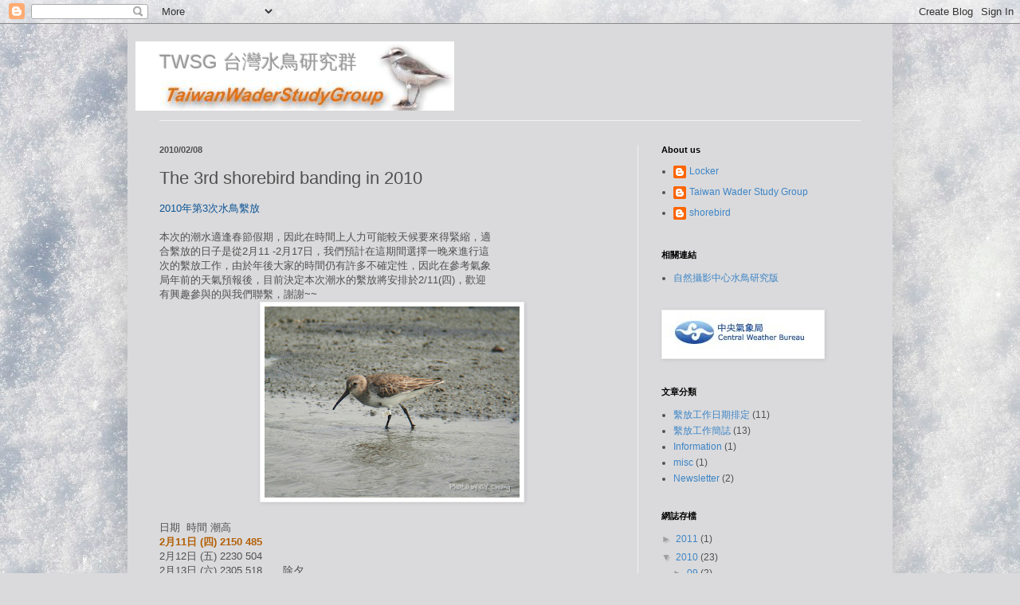

--- FILE ---
content_type: text/html; charset=UTF-8
request_url: http://www.twsg.org/2010/02/20103.html
body_size: 14804
content:
<!DOCTYPE html>
<html class='v2' dir='ltr' lang='zh-TW'>
<head>
<link href='https://www.blogger.com/static/v1/widgets/335934321-css_bundle_v2.css' rel='stylesheet' type='text/css'/>
<meta content='width=1100' name='viewport'/>
<meta content='text/html; charset=UTF-8' http-equiv='Content-Type'/>
<meta content='blogger' name='generator'/>
<link href='http://www.twsg.org/favicon.ico' rel='icon' type='image/x-icon'/>
<link href='http://www.twsg.org/2010/02/20103.html' rel='canonical'/>
<link rel="alternate" type="application/atom+xml" title="TWSG 台灣水鳥研究群 - Atom" href="http://www.twsg.org/feeds/posts/default" />
<link rel="alternate" type="application/rss+xml" title="TWSG 台灣水鳥研究群 - RSS" href="http://www.twsg.org/feeds/posts/default?alt=rss" />
<link rel="service.post" type="application/atom+xml" title="TWSG 台灣水鳥研究群 - Atom" href="https://www.blogger.com/feeds/5806890701605228180/posts/default" />

<link rel="alternate" type="application/atom+xml" title="TWSG 台灣水鳥研究群 - Atom" href="http://www.twsg.org/feeds/4854625023985136443/comments/default" />
<!--Can't find substitution for tag [blog.ieCssRetrofitLinks]-->
<link href='https://blogger.googleusercontent.com/img/b/R29vZ2xl/AVvXsEjpto8L-LD3KAWUpVTl_tv7OSxTy8Qx7GXrv-oayvR0fa2e_5yY4_3TThkuzeyr3PV_3C7yYbdS7dvz_FPg_xzAYXcuceUK7Zf5b8RIRCbMc7worsmeufbmMlkVqUNOVieZXPQ2IamFvKCa/s320/D158_WB_091020.jpg' rel='image_src'/>
<meta content='http://www.twsg.org/2010/02/20103.html' property='og:url'/>
<meta content='The 3rd shorebird banding in 2010' property='og:title'/>
<meta content='2010 年第 3 次水鳥繫放  本次的潮水適逢春節假期，因此在時間上人力可能較天候要來得緊縮，適  合繫放的日子是從2月11 -2月17日，我們預計在這期間選擇一晚來進行這  次的繫放工作，由於年後大家的時間仍有許多不確定性，因此在參考氣象  局年前的天氣預報後，目前決定本次潮...' property='og:description'/>
<meta content='https://blogger.googleusercontent.com/img/b/R29vZ2xl/AVvXsEjpto8L-LD3KAWUpVTl_tv7OSxTy8Qx7GXrv-oayvR0fa2e_5yY4_3TThkuzeyr3PV_3C7yYbdS7dvz_FPg_xzAYXcuceUK7Zf5b8RIRCbMc7worsmeufbmMlkVqUNOVieZXPQ2IamFvKCa/w1200-h630-p-k-no-nu/D158_WB_091020.jpg' property='og:image'/>
<title>TWSG 台灣水鳥研究群: The 3rd shorebird banding in 2010</title>
<style id='page-skin-1' type='text/css'><!--
/*
-----------------------------------------------
Blogger Template Style
Name:     Simple
Designer: Blogger
URL:      www.blogger.com
----------------------------------------------- */
/* Content
----------------------------------------------- */
body {
font: normal normal 12px Arial, Tahoma, Helvetica, FreeSans, sans-serif;
color: #505050;
background: #dadadc url(http://themes.googleusercontent.com/image?id=1H4RPagP3NxwlkCrVuQKUYUd5snXvaKTagGtkdgXEgve0VpSn-G5s8eBYdMsiQzVSvRpe) no-repeat fixed top center /* Credit: A330Pilot (http://www.istockphoto.com/googleimages.php?id=5906800&platform=blogger) */;
padding: 0 40px 40px 40px;
}
html body .region-inner {
min-width: 0;
max-width: 100%;
width: auto;
}
h2 {
font-size: 22px;
}
a:link {
text-decoration:none;
color: #3d85c6;
}
a:visited {
text-decoration:none;
color: #505050;
}
a:hover {
text-decoration:underline;
color: #073763;
}
.body-fauxcolumn-outer .fauxcolumn-inner {
background: transparent none repeat scroll top left;
_background-image: none;
}
.body-fauxcolumn-outer .cap-top {
position: absolute;
z-index: 1;
height: 400px;
width: 100%;
}
.body-fauxcolumn-outer .cap-top .cap-left {
width: 100%;
background: transparent none repeat-x scroll top left;
_background-image: none;
}
.content-outer {
-moz-box-shadow: 0 0 40px rgba(0, 0, 0, .15);
-webkit-box-shadow: 0 0 5px rgba(0, 0, 0, .15);
-goog-ms-box-shadow: 0 0 10px #333333;
box-shadow: 0 0 40px rgba(0, 0, 0, .15);
margin-bottom: 1px;
}
.content-inner {
padding: 10px 10px;
}
.content-inner {
background-color: #dadadc;
}
/* Header
----------------------------------------------- */
.header-outer {
background: transparent none repeat-x scroll 0 -400px;
_background-image: none;
}
.Header h1 {
font: normal normal 24px Arial, Tahoma, Helvetica, FreeSans, sans-serif;;
color: #999999;
text-shadow: -1px -1px 1px rgba(0, 0, 0, .2);
}
.Header h1 a {
color: #999999;
}
.Header .description {
font-size: 140%;
color: #818181;
}
.header-inner .Header .titlewrapper {
padding: 22px 30px;
}
.header-inner .Header .descriptionwrapper {
padding: 0 30px;
}
/* Tabs
----------------------------------------------- */
.tabs-inner .section:first-child {
border-top: 1px solid #f0f0f0;
}
.tabs-inner .section:first-child ul {
margin-top: -1px;
border-top: 1px solid #f0f0f0;
border-left: 0 solid #f0f0f0;
border-right: 0 solid #f0f0f0;
}
.tabs-inner .widget ul {
background: #f7f7f7 url(https://resources.blogblog.com/blogblog/data/1kt/simple/gradients_light.png) repeat-x scroll 0 -800px;
_background-image: none;
border-bottom: 1px solid #f0f0f0;
margin-top: 0;
margin-left: -30px;
margin-right: -30px;
}
.tabs-inner .widget li a {
display: inline-block;
padding: .6em 1em;
font: normal normal 14px Arial, Tahoma, Helvetica, FreeSans, sans-serif;
color: #9f9f9f;
border-left: 1px solid #dadadc;
border-right: 1px solid #f0f0f0;
}
.tabs-inner .widget li:first-child a {
border-left: none;
}
.tabs-inner .widget li.selected a, .tabs-inner .widget li a:hover {
color: #000000;
background-color: #f0f0f0;
text-decoration: none;
}
/* Columns
----------------------------------------------- */
.main-outer {
border-top: 0 solid #f0f0f0;
}
.fauxcolumn-left-outer .fauxcolumn-inner {
border-right: 1px solid #f0f0f0;
}
.fauxcolumn-right-outer .fauxcolumn-inner {
border-left: 1px solid #f0f0f0;
}
/* Headings
----------------------------------------------- */
div.widget > h2,
div.widget h2.title {
margin: 0 0 1em 0;
font: normal bold 11px Arial, Tahoma, Helvetica, FreeSans, sans-serif;
color: #000000;
}
/* Widgets
----------------------------------------------- */
.widget .zippy {
color: #9f9f9f;
text-shadow: 2px 2px 1px rgba(0, 0, 0, .1);
}
.widget .popular-posts ul {
list-style: none;
}
/* Posts
----------------------------------------------- */
h2.date-header {
font: normal bold 11px Arial, Tahoma, Helvetica, FreeSans, sans-serif;
}
.date-header span {
background-color: transparent;
color: #505050;
padding: inherit;
letter-spacing: inherit;
margin: inherit;
}
.main-inner {
padding-top: 30px;
padding-bottom: 30px;
}
.main-inner .column-center-inner {
padding: 0 15px;
}
.main-inner .column-center-inner .section {
margin: 0 15px;
}
.post {
margin: 0 0 25px 0;
}
h3.post-title, .comments h4 {
font: normal normal 22px Arial, Tahoma, Helvetica, FreeSans, sans-serif;
margin: .75em 0 0;
}
.post-body {
font-size: 110%;
line-height: 1.4;
position: relative;
}
.post-body img, .post-body .tr-caption-container, .Profile img, .Image img,
.BlogList .item-thumbnail img {
padding: 2px;
background: #ffffff;
border: 1px solid #f0f0f0;
-moz-box-shadow: 1px 1px 5px rgba(0, 0, 0, .1);
-webkit-box-shadow: 1px 1px 5px rgba(0, 0, 0, .1);
box-shadow: 1px 1px 5px rgba(0, 0, 0, .1);
}
.post-body img, .post-body .tr-caption-container {
padding: 5px;
}
.post-body .tr-caption-container {
color: #000000;
}
.post-body .tr-caption-container img {
padding: 0;
background: transparent;
border: none;
-moz-box-shadow: 0 0 0 rgba(0, 0, 0, .1);
-webkit-box-shadow: 0 0 0 rgba(0, 0, 0, .1);
box-shadow: 0 0 0 rgba(0, 0, 0, .1);
}
.post-header {
margin: 0 0 1.5em;
line-height: 1.6;
font-size: 90%;
}
.post-footer {
margin: 20px -2px 0;
padding: 5px 10px;
color: #737373;
background-color: #fbfbfb;
border-bottom: 1px solid #f0f0f0;
line-height: 1.6;
font-size: 90%;
}
#comments .comment-author {
padding-top: 1.5em;
border-top: 1px solid #f0f0f0;
background-position: 0 1.5em;
}
#comments .comment-author:first-child {
padding-top: 0;
border-top: none;
}
.avatar-image-container {
margin: .2em 0 0;
}
#comments .avatar-image-container img {
border: 1px solid #f0f0f0;
}
/* Comments
----------------------------------------------- */
.comments .comments-content .icon.blog-author {
background-repeat: no-repeat;
background-image: url([data-uri]);
}
.comments .comments-content .loadmore a {
border-top: 1px solid #9f9f9f;
border-bottom: 1px solid #9f9f9f;
}
.comments .comment-thread.inline-thread {
background-color: #fbfbfb;
}
.comments .continue {
border-top: 2px solid #9f9f9f;
}
/* Accents
---------------------------------------------- */
.section-columns td.columns-cell {
border-left: 1px solid #f0f0f0;
}
.blog-pager {
background: transparent none no-repeat scroll top center;
}
.blog-pager-older-link, .home-link,
.blog-pager-newer-link {
background-color: #dadadc;
padding: 5px;
}
.footer-outer {
border-top: 0 dashed #bbbbbb;
}
/* Mobile
----------------------------------------------- */
body.mobile  {
background-size: auto;
}
.mobile .body-fauxcolumn-outer {
background: transparent none repeat scroll top left;
}
.mobile .body-fauxcolumn-outer .cap-top {
background-size: 100% auto;
}
.mobile .content-outer {
-webkit-box-shadow: 0 0 3px rgba(0, 0, 0, .15);
box-shadow: 0 0 3px rgba(0, 0, 0, .15);
}
.mobile .tabs-inner .widget ul {
margin-left: 0;
margin-right: 0;
}
.mobile .post {
margin: 0;
}
.mobile .main-inner .column-center-inner .section {
margin: 0;
}
.mobile .date-header span {
padding: 0.1em 10px;
margin: 0 -10px;
}
.mobile h3.post-title {
margin: 0;
}
.mobile .blog-pager {
background: transparent none no-repeat scroll top center;
}
.mobile .footer-outer {
border-top: none;
}
.mobile .main-inner, .mobile .footer-inner {
background-color: #dadadc;
}
.mobile-index-contents {
color: #505050;
}
.mobile-link-button {
background-color: #3d85c6;
}
.mobile-link-button a:link, .mobile-link-button a:visited {
color: #ffffff;
}
.mobile .tabs-inner .section:first-child {
border-top: none;
}
.mobile .tabs-inner .PageList .widget-content {
background-color: #f0f0f0;
color: #000000;
border-top: 1px solid #f0f0f0;
border-bottom: 1px solid #f0f0f0;
}
.mobile .tabs-inner .PageList .widget-content .pagelist-arrow {
border-left: 1px solid #f0f0f0;
}

--></style>
<style id='template-skin-1' type='text/css'><!--
body {
min-width: 960px;
}
.content-outer, .content-fauxcolumn-outer, .region-inner {
min-width: 960px;
max-width: 960px;
_width: 960px;
}
.main-inner .columns {
padding-left: 0;
padding-right: 310px;
}
.main-inner .fauxcolumn-center-outer {
left: 0;
right: 310px;
/* IE6 does not respect left and right together */
_width: expression(this.parentNode.offsetWidth -
parseInt("0") -
parseInt("310px") + 'px');
}
.main-inner .fauxcolumn-left-outer {
width: 0;
}
.main-inner .fauxcolumn-right-outer {
width: 310px;
}
.main-inner .column-left-outer {
width: 0;
right: 100%;
margin-left: -0;
}
.main-inner .column-right-outer {
width: 310px;
margin-right: -310px;
}
#layout {
min-width: 0;
}
#layout .content-outer {
min-width: 0;
width: 800px;
}
#layout .region-inner {
min-width: 0;
width: auto;
}
body#layout div.add_widget {
padding: 8px;
}
body#layout div.add_widget a {
margin-left: 32px;
}
--></style>
<style>
    body {background-image:url(http\:\/\/themes.googleusercontent.com\/image?id=1H4RPagP3NxwlkCrVuQKUYUd5snXvaKTagGtkdgXEgve0VpSn-G5s8eBYdMsiQzVSvRpe);}
    
@media (max-width: 200px) { body {background-image:url(http\:\/\/themes.googleusercontent.com\/image?id=1H4RPagP3NxwlkCrVuQKUYUd5snXvaKTagGtkdgXEgve0VpSn-G5s8eBYdMsiQzVSvRpe&options=w200);}}
@media (max-width: 400px) and (min-width: 201px) { body {background-image:url(http\:\/\/themes.googleusercontent.com\/image?id=1H4RPagP3NxwlkCrVuQKUYUd5snXvaKTagGtkdgXEgve0VpSn-G5s8eBYdMsiQzVSvRpe&options=w400);}}
@media (max-width: 800px) and (min-width: 401px) { body {background-image:url(http\:\/\/themes.googleusercontent.com\/image?id=1H4RPagP3NxwlkCrVuQKUYUd5snXvaKTagGtkdgXEgve0VpSn-G5s8eBYdMsiQzVSvRpe&options=w800);}}
@media (max-width: 1200px) and (min-width: 801px) { body {background-image:url(http\:\/\/themes.googleusercontent.com\/image?id=1H4RPagP3NxwlkCrVuQKUYUd5snXvaKTagGtkdgXEgve0VpSn-G5s8eBYdMsiQzVSvRpe&options=w1200);}}
/* Last tag covers anything over one higher than the previous max-size cap. */
@media (min-width: 1201px) { body {background-image:url(http\:\/\/themes.googleusercontent.com\/image?id=1H4RPagP3NxwlkCrVuQKUYUd5snXvaKTagGtkdgXEgve0VpSn-G5s8eBYdMsiQzVSvRpe&options=w1600);}}
  </style>
<link href='https://www.blogger.com/dyn-css/authorization.css?targetBlogID=5806890701605228180&amp;zx=d84978f8-e5b5-4ed8-aa6c-82c605f739b3' media='none' onload='if(media!=&#39;all&#39;)media=&#39;all&#39;' rel='stylesheet'/><noscript><link href='https://www.blogger.com/dyn-css/authorization.css?targetBlogID=5806890701605228180&amp;zx=d84978f8-e5b5-4ed8-aa6c-82c605f739b3' rel='stylesheet'/></noscript>
<meta name='google-adsense-platform-account' content='ca-host-pub-1556223355139109'/>
<meta name='google-adsense-platform-domain' content='blogspot.com'/>

</head>
<body class='loading variant-pale'>
<div class='navbar section' id='navbar' name='導覽列'><div class='widget Navbar' data-version='1' id='Navbar1'><script type="text/javascript">
    function setAttributeOnload(object, attribute, val) {
      if(window.addEventListener) {
        window.addEventListener('load',
          function(){ object[attribute] = val; }, false);
      } else {
        window.attachEvent('onload', function(){ object[attribute] = val; });
      }
    }
  </script>
<div id="navbar-iframe-container"></div>
<script type="text/javascript" src="https://apis.google.com/js/platform.js"></script>
<script type="text/javascript">
      gapi.load("gapi.iframes:gapi.iframes.style.bubble", function() {
        if (gapi.iframes && gapi.iframes.getContext) {
          gapi.iframes.getContext().openChild({
              url: 'https://www.blogger.com/navbar/5806890701605228180?po\x3d4854625023985136443\x26origin\x3dhttp://www.twsg.org',
              where: document.getElementById("navbar-iframe-container"),
              id: "navbar-iframe"
          });
        }
      });
    </script><script type="text/javascript">
(function() {
var script = document.createElement('script');
script.type = 'text/javascript';
script.src = '//pagead2.googlesyndication.com/pagead/js/google_top_exp.js';
var head = document.getElementsByTagName('head')[0];
if (head) {
head.appendChild(script);
}})();
</script>
</div></div>
<div class='body-fauxcolumns'>
<div class='fauxcolumn-outer body-fauxcolumn-outer'>
<div class='cap-top'>
<div class='cap-left'></div>
<div class='cap-right'></div>
</div>
<div class='fauxborder-left'>
<div class='fauxborder-right'></div>
<div class='fauxcolumn-inner'>
</div>
</div>
<div class='cap-bottom'>
<div class='cap-left'></div>
<div class='cap-right'></div>
</div>
</div>
</div>
<div class='content'>
<div class='content-fauxcolumns'>
<div class='fauxcolumn-outer content-fauxcolumn-outer'>
<div class='cap-top'>
<div class='cap-left'></div>
<div class='cap-right'></div>
</div>
<div class='fauxborder-left'>
<div class='fauxborder-right'></div>
<div class='fauxcolumn-inner'>
</div>
</div>
<div class='cap-bottom'>
<div class='cap-left'></div>
<div class='cap-right'></div>
</div>
</div>
</div>
<div class='content-outer'>
<div class='content-cap-top cap-top'>
<div class='cap-left'></div>
<div class='cap-right'></div>
</div>
<div class='fauxborder-left content-fauxborder-left'>
<div class='fauxborder-right content-fauxborder-right'></div>
<div class='content-inner'>
<header>
<div class='header-outer'>
<div class='header-cap-top cap-top'>
<div class='cap-left'></div>
<div class='cap-right'></div>
</div>
<div class='fauxborder-left header-fauxborder-left'>
<div class='fauxborder-right header-fauxborder-right'></div>
<div class='region-inner header-inner'>
<div class='header section' id='header' name='標頭'><div class='widget Header' data-version='1' id='Header1'>
<div id='header-inner' style='background-image: url("https://blogger.googleusercontent.com/img/b/R29vZ2xl/AVvXsEijGocqeLP6T4A_iJGpJG6JN-no_nt4JoYKC5Pobdqyw7l7ZjBvILgCnT51wVUHgLzACnYkifJIopD1H4MNY8JAIo2fec05ox29aY2S45mKWMilv7MUk8dF2LBqFpNmkbohB5QiOj-GeQxj/s1600-r/twsg-v1.jpg"); background-position: left; width: 400px; min-height: 87px; _height: 87px; background-repeat: no-repeat; '>
<div class='titlewrapper' style='background: transparent'>
<h1 class='title' style='background: transparent; border-width: 0px'>
<a href='http://www.twsg.org/'>
TWSG 台灣水鳥研究群
</a>
</h1>
</div>
<div class='descriptionwrapper'>
<p class='description'><span>
</span></p>
</div>
</div>
</div></div>
</div>
</div>
<div class='header-cap-bottom cap-bottom'>
<div class='cap-left'></div>
<div class='cap-right'></div>
</div>
</div>
</header>
<div class='tabs-outer'>
<div class='tabs-cap-top cap-top'>
<div class='cap-left'></div>
<div class='cap-right'></div>
</div>
<div class='fauxborder-left tabs-fauxborder-left'>
<div class='fauxborder-right tabs-fauxborder-right'></div>
<div class='region-inner tabs-inner'>
<div class='tabs no-items section' id='crosscol' name='跨欄區'></div>
<div class='tabs no-items section' id='crosscol-overflow' name='Cross-Column 2'></div>
</div>
</div>
<div class='tabs-cap-bottom cap-bottom'>
<div class='cap-left'></div>
<div class='cap-right'></div>
</div>
</div>
<div class='main-outer'>
<div class='main-cap-top cap-top'>
<div class='cap-left'></div>
<div class='cap-right'></div>
</div>
<div class='fauxborder-left main-fauxborder-left'>
<div class='fauxborder-right main-fauxborder-right'></div>
<div class='region-inner main-inner'>
<div class='columns fauxcolumns'>
<div class='fauxcolumn-outer fauxcolumn-center-outer'>
<div class='cap-top'>
<div class='cap-left'></div>
<div class='cap-right'></div>
</div>
<div class='fauxborder-left'>
<div class='fauxborder-right'></div>
<div class='fauxcolumn-inner'>
</div>
</div>
<div class='cap-bottom'>
<div class='cap-left'></div>
<div class='cap-right'></div>
</div>
</div>
<div class='fauxcolumn-outer fauxcolumn-left-outer'>
<div class='cap-top'>
<div class='cap-left'></div>
<div class='cap-right'></div>
</div>
<div class='fauxborder-left'>
<div class='fauxborder-right'></div>
<div class='fauxcolumn-inner'>
</div>
</div>
<div class='cap-bottom'>
<div class='cap-left'></div>
<div class='cap-right'></div>
</div>
</div>
<div class='fauxcolumn-outer fauxcolumn-right-outer'>
<div class='cap-top'>
<div class='cap-left'></div>
<div class='cap-right'></div>
</div>
<div class='fauxborder-left'>
<div class='fauxborder-right'></div>
<div class='fauxcolumn-inner'>
</div>
</div>
<div class='cap-bottom'>
<div class='cap-left'></div>
<div class='cap-right'></div>
</div>
</div>
<!-- corrects IE6 width calculation -->
<div class='columns-inner'>
<div class='column-center-outer'>
<div class='column-center-inner'>
<div class='main section' id='main' name='主版面'><div class='widget Blog' data-version='1' id='Blog1'>
<div class='blog-posts hfeed'>

          <div class="date-outer">
        
<h2 class='date-header'><span>2010/02/08</span></h2>

          <div class="date-posts">
        
<div class='post-outer'>
<div class='post hentry uncustomized-post-template' itemprop='blogPost' itemscope='itemscope' itemtype='http://schema.org/BlogPosting'>
<meta content='https://blogger.googleusercontent.com/img/b/R29vZ2xl/AVvXsEjpto8L-LD3KAWUpVTl_tv7OSxTy8Qx7GXrv-oayvR0fa2e_5yY4_3TThkuzeyr3PV_3C7yYbdS7dvz_FPg_xzAYXcuceUK7Zf5b8RIRCbMc7worsmeufbmMlkVqUNOVieZXPQ2IamFvKCa/s320/D158_WB_091020.jpg' itemprop='image_url'/>
<meta content='5806890701605228180' itemprop='blogId'/>
<meta content='4854625023985136443' itemprop='postId'/>
<a name='4854625023985136443'></a>
<h3 class='post-title entry-title' itemprop='name'>
The 3rd shorebird banding in 2010
</h3>
<div class='post-header'>
<div class='post-header-line-1'></div>
</div>
<div class='post-body entry-content' id='post-body-4854625023985136443' itemprop='description articleBody'>
<div class="MsoNormal"><span lang="EN-US"><span class="Apple-style-span" style="color: #0b5394;">2010</span></span><span style="font-family: 新細明體; mso-ascii-font-family: &quot;Times New Roman&quot;; mso-hansi-font-family: &quot;Times New Roman&quot;;"><span class="Apple-style-span" style="color: #0b5394;">年第</span></span><span lang="EN-US"><span class="Apple-style-span" style="color: #0b5394;">3</span></span><span style="font-family: 新細明體; mso-ascii-font-family: &quot;Times New Roman&quot;; mso-hansi-font-family: &quot;Times New Roman&quot;;"><span class="Apple-style-span" style="color: #0b5394;">次水鳥繫放</span></span><span lang="EN-US"><o:p></o:p></span></div><br />
本次的潮水適逢春節假期&#65292;因此在時間上人力可能較天候要來得緊縮&#65292;適<br />
合繫放的日子是從2月11 -2月17日&#65292;我們預計在這期間選擇一晚來進行這<br />
次的繫放工作&#65292;由於年後大家的時間仍有許多不確定性&#65292;因此在參考氣象<br />
局年前的天氣預報後&#65292;目前決定本次潮水的繫放將安排於2/11(四)&#65292;歡迎<br />
有興趣參與的與我們聯繫&#65292;謝謝~~<br />
<div class="separator" style="clear: both; text-align: center;"><a href="https://blogger.googleusercontent.com/img/b/R29vZ2xl/AVvXsEjpto8L-LD3KAWUpVTl_tv7OSxTy8Qx7GXrv-oayvR0fa2e_5yY4_3TThkuzeyr3PV_3C7yYbdS7dvz_FPg_xzAYXcuceUK7Zf5b8RIRCbMc7worsmeufbmMlkVqUNOVieZXPQ2IamFvKCa/s1600-h/D158_WB_091020.jpg" imageanchor="1" style="clear: left; float: left; margin-bottom: 1em; margin-right: 1em;"><br />
</a><a href="https://blogger.googleusercontent.com/img/b/R29vZ2xl/AVvXsEjpto8L-LD3KAWUpVTl_tv7OSxTy8Qx7GXrv-oayvR0fa2e_5yY4_3TThkuzeyr3PV_3C7yYbdS7dvz_FPg_xzAYXcuceUK7Zf5b8RIRCbMc7worsmeufbmMlkVqUNOVieZXPQ2IamFvKCa/s1600-h/D158_WB_091020.jpg" imageanchor="1" style="margin-left: 1em; margin-right: 1em;"><img border="0" src="https://blogger.googleusercontent.com/img/b/R29vZ2xl/AVvXsEjpto8L-LD3KAWUpVTl_tv7OSxTy8Qx7GXrv-oayvR0fa2e_5yY4_3TThkuzeyr3PV_3C7yYbdS7dvz_FPg_xzAYXcuceUK7Zf5b8RIRCbMc7worsmeufbmMlkVqUNOVieZXPQ2IamFvKCa/s320/D158_WB_091020.jpg" /></a></div><br />
<a name="more"></a>日期<span class="Apple-tab-span" style="white-space: pre;">  </span>時間<span class="Apple-tab-span" style="white-space: pre;"> </span>潮高<br />
<b><span class="Apple-style-span" style="color: #b45f06;">2月11日</span></b><span class="Apple-tab-span" style="white-space: pre;"><b><span class="Apple-style-span" style="color: #b45f06;"> </span></b></span><b><span class="Apple-style-span" style="color: #b45f06;">(四)</span></b><span class="Apple-tab-span" style="white-space: pre;"><b><span class="Apple-style-span" style="color: #b45f06;"> </span></b></span><b><span class="Apple-style-span" style="color: #b45f06;">2150</span></b><span class="Apple-tab-span" style="white-space: pre;"><b><span class="Apple-style-span" style="color: #b45f06;"> </span></b></span><b><span class="Apple-style-span" style="color: #b45f06;">485</span></b><br />
2月12日<span class="Apple-tab-span" style="white-space: pre;"> </span>(五)<span class="Apple-tab-span" style="white-space: pre;"> </span>2230<span class="Apple-tab-span" style="white-space: pre;"> </span>504<br />
2月13日<span class="Apple-tab-span" style="white-space: pre;"> </span>(六)<span class="Apple-tab-span" style="white-space: pre;"> </span>2305<span class="Apple-tab-span" style="white-space: pre;"> </span>518&#12288;&#12288;除夕<br />
2月14日<span class="Apple-tab-span" style="white-space: pre;"> </span>(日)<span class="Apple-tab-span" style="white-space: pre;"> </span>2336<span class="Apple-tab-span" style="white-space: pre;"> </span>529&#12288;&#12288;春節<br />
2月15日<span class="Apple-tab-span" style="white-space: pre;"> </span>(一)<span class="Apple-tab-span" style="white-space: pre;"> </span>0006<span class="Apple-tab-span" style="white-space: pre;"> </span>534&#12288;&#12288;初二<br />
2月16日<span class="Apple-tab-span" style="white-space: pre;"> </span>(二)<span class="Apple-tab-span" style="white-space: pre;"> </span>0035<span class="Apple-tab-span" style="white-space: pre;"> </span>535&#12288;&#12288;初三<br />
2月17日<span class="Apple-tab-span" style="white-space: pre;"> </span>(三)<span class="Apple-tab-span" style="white-space: pre;"> </span>0106<span class="Apple-tab-span" style="white-space: pre;"> </span>532&#12288;&#12288;初四
<div style='clear: both;'></div>
</div>
<div class='post-footer'>
<div class='post-footer-line post-footer-line-1'>
<span class='post-author vcard'>
張貼者&#65306;
<span class='fn' itemprop='author' itemscope='itemscope' itemtype='http://schema.org/Person'>
<meta content='https://www.blogger.com/profile/03477381974491527767' itemprop='url'/>
<a class='g-profile' href='https://www.blogger.com/profile/03477381974491527767' rel='author' title='author profile'>
<span itemprop='name'>Taiwan Wader Study Group</span>
</a>
</span>
</span>
<span class='post-timestamp'>
於
<meta content='http://www.twsg.org/2010/02/20103.html' itemprop='url'/>
<a class='timestamp-link' href='http://www.twsg.org/2010/02/20103.html' rel='bookmark' title='permanent link'><abbr class='published' itemprop='datePublished' title='2010-02-08T09:15:00-08:00'>上午9:15</abbr></a>
</span>
<span class='post-comment-link'>
</span>
<span class='post-icons'>
<span class='item-control blog-admin pid-1181272417'>
<a href='https://www.blogger.com/post-edit.g?blogID=5806890701605228180&postID=4854625023985136443&from=pencil' title='編輯文章'>
<img alt='' class='icon-action' height='18' src='https://resources.blogblog.com/img/icon18_edit_allbkg.gif' width='18'/>
</a>
</span>
</span>
<div class='post-share-buttons goog-inline-block'>
</div>
</div>
<div class='post-footer-line post-footer-line-2'>
<span class='post-labels'>
標籤&#65306;
<a href='http://www.twsg.org/search/label/%E7%B9%AB%E6%94%BE%E5%B7%A5%E4%BD%9C%E6%97%A5%E6%9C%9F%E6%8E%92%E5%AE%9A' rel='tag'>繫放工作日期排定</a>
</span>
</div>
<div class='post-footer-line post-footer-line-3'>
<span class='post-location'>
</span>
</div>
</div>
</div>
<div class='comments' id='comments'>
<a name='comments'></a>
<h4>1 則留言:</h4>
<div class='comments-content'>
<script async='async' src='' type='text/javascript'></script>
<script type='text/javascript'>
    (function() {
      var items = null;
      var msgs = null;
      var config = {};

// <![CDATA[
      var cursor = null;
      if (items && items.length > 0) {
        cursor = parseInt(items[items.length - 1].timestamp) + 1;
      }

      var bodyFromEntry = function(entry) {
        var text = (entry &&
                    ((entry.content && entry.content.$t) ||
                     (entry.summary && entry.summary.$t))) ||
            '';
        if (entry && entry.gd$extendedProperty) {
          for (var k in entry.gd$extendedProperty) {
            if (entry.gd$extendedProperty[k].name == 'blogger.contentRemoved') {
              return '<span class="deleted-comment">' + text + '</span>';
            }
          }
        }
        return text;
      }

      var parse = function(data) {
        cursor = null;
        var comments = [];
        if (data && data.feed && data.feed.entry) {
          for (var i = 0, entry; entry = data.feed.entry[i]; i++) {
            var comment = {};
            // comment ID, parsed out of the original id format
            var id = /blog-(\d+).post-(\d+)/.exec(entry.id.$t);
            comment.id = id ? id[2] : null;
            comment.body = bodyFromEntry(entry);
            comment.timestamp = Date.parse(entry.published.$t) + '';
            if (entry.author && entry.author.constructor === Array) {
              var auth = entry.author[0];
              if (auth) {
                comment.author = {
                  name: (auth.name ? auth.name.$t : undefined),
                  profileUrl: (auth.uri ? auth.uri.$t : undefined),
                  avatarUrl: (auth.gd$image ? auth.gd$image.src : undefined)
                };
              }
            }
            if (entry.link) {
              if (entry.link[2]) {
                comment.link = comment.permalink = entry.link[2].href;
              }
              if (entry.link[3]) {
                var pid = /.*comments\/default\/(\d+)\?.*/.exec(entry.link[3].href);
                if (pid && pid[1]) {
                  comment.parentId = pid[1];
                }
              }
            }
            comment.deleteclass = 'item-control blog-admin';
            if (entry.gd$extendedProperty) {
              for (var k in entry.gd$extendedProperty) {
                if (entry.gd$extendedProperty[k].name == 'blogger.itemClass') {
                  comment.deleteclass += ' ' + entry.gd$extendedProperty[k].value;
                } else if (entry.gd$extendedProperty[k].name == 'blogger.displayTime') {
                  comment.displayTime = entry.gd$extendedProperty[k].value;
                }
              }
            }
            comments.push(comment);
          }
        }
        return comments;
      };

      var paginator = function(callback) {
        if (hasMore()) {
          var url = config.feed + '?alt=json&v=2&orderby=published&reverse=false&max-results=50';
          if (cursor) {
            url += '&published-min=' + new Date(cursor).toISOString();
          }
          window.bloggercomments = function(data) {
            var parsed = parse(data);
            cursor = parsed.length < 50 ? null
                : parseInt(parsed[parsed.length - 1].timestamp) + 1
            callback(parsed);
            window.bloggercomments = null;
          }
          url += '&callback=bloggercomments';
          var script = document.createElement('script');
          script.type = 'text/javascript';
          script.src = url;
          document.getElementsByTagName('head')[0].appendChild(script);
        }
      };
      var hasMore = function() {
        return !!cursor;
      };
      var getMeta = function(key, comment) {
        if ('iswriter' == key) {
          var matches = !!comment.author
              && comment.author.name == config.authorName
              && comment.author.profileUrl == config.authorUrl;
          return matches ? 'true' : '';
        } else if ('deletelink' == key) {
          return config.baseUri + '/comment/delete/'
               + config.blogId + '/' + comment.id;
        } else if ('deleteclass' == key) {
          return comment.deleteclass;
        }
        return '';
      };

      var replybox = null;
      var replyUrlParts = null;
      var replyParent = undefined;

      var onReply = function(commentId, domId) {
        if (replybox == null) {
          // lazily cache replybox, and adjust to suit this style:
          replybox = document.getElementById('comment-editor');
          if (replybox != null) {
            replybox.height = '250px';
            replybox.style.display = 'block';
            replyUrlParts = replybox.src.split('#');
          }
        }
        if (replybox && (commentId !== replyParent)) {
          replybox.src = '';
          document.getElementById(domId).insertBefore(replybox, null);
          replybox.src = replyUrlParts[0]
              + (commentId ? '&parentID=' + commentId : '')
              + '#' + replyUrlParts[1];
          replyParent = commentId;
        }
      };

      var hash = (window.location.hash || '#').substring(1);
      var startThread, targetComment;
      if (/^comment-form_/.test(hash)) {
        startThread = hash.substring('comment-form_'.length);
      } else if (/^c[0-9]+$/.test(hash)) {
        targetComment = hash.substring(1);
      }

      // Configure commenting API:
      var configJso = {
        'maxDepth': config.maxThreadDepth
      };
      var provider = {
        'id': config.postId,
        'data': items,
        'loadNext': paginator,
        'hasMore': hasMore,
        'getMeta': getMeta,
        'onReply': onReply,
        'rendered': true,
        'initComment': targetComment,
        'initReplyThread': startThread,
        'config': configJso,
        'messages': msgs
      };

      var render = function() {
        if (window.goog && window.goog.comments) {
          var holder = document.getElementById('comment-holder');
          window.goog.comments.render(holder, provider);
        }
      };

      // render now, or queue to render when library loads:
      if (window.goog && window.goog.comments) {
        render();
      } else {
        window.goog = window.goog || {};
        window.goog.comments = window.goog.comments || {};
        window.goog.comments.loadQueue = window.goog.comments.loadQueue || [];
        window.goog.comments.loadQueue.push(render);
      }
    })();
// ]]>
  </script>
<div id='comment-holder'>
<div class="comment-thread toplevel-thread"><ol id="top-ra"><li class="comment" id="c1632589586446667318"><div class="avatar-image-container"><img src="//resources.blogblog.com/img/blank.gif" alt=""/></div><div class="comment-block"><div class="comment-header"><cite class="user">匿名</cite><span class="icon user "></span><span class="datetime secondary-text"><a rel="nofollow" href="http://www.twsg.org/2010/02/20103.html?showComment=1646428244282#c1632589586446667318">2022年3月4日 下午1:10:00</a></span></div><p class="comment-content">Caesars Palace Casino and Hotel - Dr. Maryland<br>&#8250; casino-and-hotel-casino  &#8250; casino-and-hotel-casino Nov 6, <a href="https://drmcd.com/%eb%85%bc%ec%82%b0%ea%b0%80%ec%9e%a5-%ec%9d%b8%ea%b8%b0-%ec%9e%88%eb%8a%94%ec%b6%9c%ec%9e%a5%ec%83%b5%ea%b0%80%ea%b2%8c.html" rel="nofollow">논산 출장안마</a> 2021 &#8212;  Nov 6, 2021 Caesars Palace Casino and Hotel is located off the <a href="https://www.jtmhub.com/%ea%b9%80%ec%b2%9c%ec%b5%9c%ea%b3%a0%ec%8b%9c%ec%84%a4%ec%b6%9c%ec%9e%a5%ec%83%b5.html" rel="nofollow">김천 출장안마</a> busy thoroughfare of <a href="https://www.mapyro.com/%ea%b3%b5%ec%a3%bc%ec%b6%9c%ec%9e%a5%ec%95%88%eb%a7%88.html" rel="nofollow">공주 출장마사지</a> the Charles <a href="https://drmcd.com/%ec%a0%84%ec%a3%bc%ec%a3%bc%eb%b3%80-%ea%b0%80%ea%b9%8c%ec%9a%b4%ec%b6%9c%ec%9e%a5%ec%95%88%eb%a7%88.html" rel="nofollow">전주 출장안마</a> Town and on <a href="https://www.mapyro.com/%eb%ac%b8%ea%b2%bd%ec%b5%9c%eb%8c%80%ea%b7%9c%eb%aa%a8%ec%b6%9c%ec%9e%a5%ec%83%b5.html" rel="nofollow">문경 출장마사지</a> the casino floor. Caesars Palace Casino and Hotel features</p><span class="comment-actions secondary-text"><a class="comment-reply" target="_self" data-comment-id="1632589586446667318">回覆</a><span class="item-control blog-admin blog-admin pid-62068237"><a target="_self" href="https://www.blogger.com/comment/delete/5806890701605228180/1632589586446667318">刪除</a></span></span></div><div class="comment-replies"><div id="c1632589586446667318-rt" class="comment-thread inline-thread hidden"><span class="thread-toggle thread-expanded"><span class="thread-arrow"></span><span class="thread-count"><a target="_self">回覆</a></span></span><ol id="c1632589586446667318-ra" class="thread-chrome thread-expanded"><div></div><div id="c1632589586446667318-continue" class="continue"><a class="comment-reply" target="_self" data-comment-id="1632589586446667318">回覆</a></div></ol></div></div><div class="comment-replybox-single" id="c1632589586446667318-ce"></div></li></ol><div id="top-continue" class="continue"><a class="comment-reply" target="_self">新增留言</a></div><div class="comment-replybox-thread" id="top-ce"></div><div class="loadmore hidden" data-post-id="4854625023985136443"><a target="_self">載入更多&#8230;</a></div></div>
</div>
</div>
<p class='comment-footer'>
<div class='comment-form'>
<a name='comment-form'></a>
<p>
</p>
<a href='https://www.blogger.com/comment/frame/5806890701605228180?po=4854625023985136443&hl=zh-TW&saa=85391&origin=http://www.twsg.org' id='comment-editor-src'></a>
<iframe allowtransparency='true' class='blogger-iframe-colorize blogger-comment-from-post' frameborder='0' height='410px' id='comment-editor' name='comment-editor' src='' width='100%'></iframe>
<script src='https://www.blogger.com/static/v1/jsbin/2830521187-comment_from_post_iframe.js' type='text/javascript'></script>
<script type='text/javascript'>
      BLOG_CMT_createIframe('https://www.blogger.com/rpc_relay.html');
    </script>
</div>
</p>
<div id='backlinks-container'>
<div id='Blog1_backlinks-container'>
</div>
</div>
</div>
</div>

        </div></div>
      
</div>
<div class='blog-pager' id='blog-pager'>
<span id='blog-pager-newer-link'>
<a class='blog-pager-newer-link' href='http://www.twsg.org/2010/02/20100211-catch-report.html' id='Blog1_blog-pager-newer-link' title='較新的文章'>較新的文章</a>
</span>
<span id='blog-pager-older-link'>
<a class='blog-pager-older-link' href='http://www.twsg.org/2010/02/20100131-catch-report.html' id='Blog1_blog-pager-older-link' title='較舊的文章'>較舊的文章</a>
</span>
<a class='home-link' href='http://www.twsg.org/'>首頁</a>
</div>
<div class='clear'></div>
<div class='post-feeds'>
<div class='feed-links'>
訂閱&#65306;
<a class='feed-link' href='http://www.twsg.org/feeds/4854625023985136443/comments/default' target='_blank' type='application/atom+xml'>張貼留言 (Atom)</a>
</div>
</div>
</div></div>
</div>
</div>
<div class='column-left-outer'>
<div class='column-left-inner'>
<aside>
</aside>
</div>
</div>
<div class='column-right-outer'>
<div class='column-right-inner'>
<aside>
<div class='sidebar section' id='sidebar-right-1'><div class='widget Profile' data-version='1' id='Profile1'>
<h2>About us</h2>
<div class='widget-content'>
<ul>
<li><a class='profile-name-link g-profile' href='https://www.blogger.com/profile/13146634677181657940' style='background-image: url(//www.blogger.com/img/logo-16.png);'>Locker</a></li>
<li><a class='profile-name-link g-profile' href='https://www.blogger.com/profile/03477381974491527767' style='background-image: url(//www.blogger.com/img/logo-16.png);'>Taiwan Wader Study Group</a></li>
<li><a class='profile-name-link g-profile' href='https://www.blogger.com/profile/00573801975619876096' style='background-image: url(//www.blogger.com/img/logo-16.png);'>shorebird</a></li>
</ul>
<div class='clear'></div>
</div>
</div><div class='widget LinkList' data-version='1' id='LinkList1'>
<h2>相關連結</h2>
<div class='widget-content'>
<ul>
<li><a href='http://nc.kl.edu.tw/bbs/forumdisplay.php?f=21'>自然攝影中心水鳥研究版</a></li>
</ul>
<div class='clear'></div>
</div>
</div><div class='widget Image' data-version='1' id='Image1'>
<div class='widget-content'>
<a href='http://www.cwb.gov.tw/V6/index.htm'>
<img alt='' height='56' id='Image1_img' src='https://blogger.googleusercontent.com/img/b/R29vZ2xl/AVvXsEjQoZa94QO6FI7XlvJTshCH2V45keC7YYSjnL7i31WSAZip8fX8qLAS56AdwptcH1mBllcOuRSdvmJze_acXCo1LHcj6CLhWoxLvT9Lpe1MeUiMBXzG9_4NOqot86ybz-J2VqA4Fo52daYl/s259/top_menutest_01.jpg' width='199'/>
</a>
<br/>
</div>
<div class='clear'></div>
</div><div class='widget Label' data-version='1' id='Label1'>
<h2>文章分類</h2>
<div class='widget-content list-label-widget-content'>
<ul>
<li>
<a dir='ltr' href='http://www.twsg.org/search/label/%E7%B9%AB%E6%94%BE%E5%B7%A5%E4%BD%9C%E6%97%A5%E6%9C%9F%E6%8E%92%E5%AE%9A'>繫放工作日期排定</a>
<span dir='ltr'>(11)</span>
</li>
<li>
<a dir='ltr' href='http://www.twsg.org/search/label/%E7%B9%AB%E6%94%BE%E5%B7%A5%E4%BD%9C%E7%B0%A1%E8%AA%8C'>繫放工作簡誌</a>
<span dir='ltr'>(13)</span>
</li>
<li>
<a dir='ltr' href='http://www.twsg.org/search/label/Information'>Information</a>
<span dir='ltr'>(1)</span>
</li>
<li>
<a dir='ltr' href='http://www.twsg.org/search/label/misc'>misc</a>
<span dir='ltr'>(1)</span>
</li>
<li>
<a dir='ltr' href='http://www.twsg.org/search/label/Newsletter'>Newsletter</a>
<span dir='ltr'>(2)</span>
</li>
</ul>
<div class='clear'></div>
</div>
</div><div class='widget BlogArchive' data-version='1' id='BlogArchive1'>
<h2>網誌存檔</h2>
<div class='widget-content'>
<div id='ArchiveList'>
<div id='BlogArchive1_ArchiveList'>
<ul class='hierarchy'>
<li class='archivedate collapsed'>
<a class='toggle' href='javascript:void(0)'>
<span class='zippy'>

        &#9658;&#160;
      
</span>
</a>
<a class='post-count-link' href='http://www.twsg.org/2011/'>
2011
</a>
<span class='post-count' dir='ltr'>(1)</span>
<ul class='hierarchy'>
<li class='archivedate collapsed'>
<a class='toggle' href='javascript:void(0)'>
<span class='zippy'>

        &#9658;&#160;
      
</span>
</a>
<a class='post-count-link' href='http://www.twsg.org/2011/09/'>
09
</a>
<span class='post-count' dir='ltr'>(1)</span>
</li>
</ul>
</li>
</ul>
<ul class='hierarchy'>
<li class='archivedate expanded'>
<a class='toggle' href='javascript:void(0)'>
<span class='zippy toggle-open'>

        &#9660;&#160;
      
</span>
</a>
<a class='post-count-link' href='http://www.twsg.org/2010/'>
2010
</a>
<span class='post-count' dir='ltr'>(23)</span>
<ul class='hierarchy'>
<li class='archivedate collapsed'>
<a class='toggle' href='javascript:void(0)'>
<span class='zippy'>

        &#9658;&#160;
      
</span>
</a>
<a class='post-count-link' href='http://www.twsg.org/2010/09/'>
09
</a>
<span class='post-count' dir='ltr'>(2)</span>
</li>
</ul>
<ul class='hierarchy'>
<li class='archivedate collapsed'>
<a class='toggle' href='javascript:void(0)'>
<span class='zippy'>

        &#9658;&#160;
      
</span>
</a>
<a class='post-count-link' href='http://www.twsg.org/2010/08/'>
08
</a>
<span class='post-count' dir='ltr'>(2)</span>
</li>
</ul>
<ul class='hierarchy'>
<li class='archivedate collapsed'>
<a class='toggle' href='javascript:void(0)'>
<span class='zippy'>

        &#9658;&#160;
      
</span>
</a>
<a class='post-count-link' href='http://www.twsg.org/2010/05/'>
05
</a>
<span class='post-count' dir='ltr'>(1)</span>
</li>
</ul>
<ul class='hierarchy'>
<li class='archivedate collapsed'>
<a class='toggle' href='javascript:void(0)'>
<span class='zippy'>

        &#9658;&#160;
      
</span>
</a>
<a class='post-count-link' href='http://www.twsg.org/2010/04/'>
04
</a>
<span class='post-count' dir='ltr'>(5)</span>
</li>
</ul>
<ul class='hierarchy'>
<li class='archivedate collapsed'>
<a class='toggle' href='javascript:void(0)'>
<span class='zippy'>

        &#9658;&#160;
      
</span>
</a>
<a class='post-count-link' href='http://www.twsg.org/2010/03/'>
03
</a>
<span class='post-count' dir='ltr'>(4)</span>
</li>
</ul>
<ul class='hierarchy'>
<li class='archivedate expanded'>
<a class='toggle' href='javascript:void(0)'>
<span class='zippy toggle-open'>

        &#9660;&#160;
      
</span>
</a>
<a class='post-count-link' href='http://www.twsg.org/2010/02/'>
02
</a>
<span class='post-count' dir='ltr'>(4)</span>
<ul class='posts'>
<li><a href='http://www.twsg.org/2010/02/4th-shorebird-banding-in-2010.html'>The 4th shorebird banding in 2010</a></li>
<li><a href='http://www.twsg.org/2010/02/20100211-catch-report.html'>&#9632; 2010.02.11 &#65293; Catch report</a></li>
<li><a href='http://www.twsg.org/2010/02/20103.html'>The 3rd shorebird banding in 2010</a></li>
<li><a href='http://www.twsg.org/2010/02/20100131-catch-report.html'>&#9632; 2010.01.31 &#65293; Catch report</a></li>
</ul>
</li>
</ul>
<ul class='hierarchy'>
<li class='archivedate collapsed'>
<a class='toggle' href='javascript:void(0)'>
<span class='zippy'>

        &#9658;&#160;
      
</span>
</a>
<a class='post-count-link' href='http://www.twsg.org/2010/01/'>
01
</a>
<span class='post-count' dir='ltr'>(5)</span>
</li>
</ul>
</li>
</ul>
<ul class='hierarchy'>
<li class='archivedate collapsed'>
<a class='toggle' href='javascript:void(0)'>
<span class='zippy'>

        &#9658;&#160;
      
</span>
</a>
<a class='post-count-link' href='http://www.twsg.org/2009/'>
2009
</a>
<span class='post-count' dir='ltr'>(3)</span>
<ul class='hierarchy'>
<li class='archivedate collapsed'>
<a class='toggle' href='javascript:void(0)'>
<span class='zippy'>

        &#9658;&#160;
      
</span>
</a>
<a class='post-count-link' href='http://www.twsg.org/2009/12/'>
12
</a>
<span class='post-count' dir='ltr'>(3)</span>
</li>
</ul>
</li>
</ul>
</div>
</div>
<div class='clear'></div>
</div>
</div></div>
<table border='0' cellpadding='0' cellspacing='0' class='section-columns columns-2'>
<tbody>
<tr>
<td class='first columns-cell'>
<div class='sidebar section' id='sidebar-right-2-1'><div class='widget BlogSearch' data-version='1' id='BlogSearch1'>
<h2 class='title'>Search in Blog</h2>
<div class='widget-content'>
<div id='BlogSearch1_form'>
<form action='http://www.twsg.org/search' class='gsc-search-box' target='_top'>
<table cellpadding='0' cellspacing='0' class='gsc-search-box'>
<tbody>
<tr>
<td class='gsc-input'>
<input autocomplete='off' class='gsc-input' name='q' size='10' title='search' type='text' value=''/>
</td>
<td class='gsc-search-button'>
<input class='gsc-search-button' title='search' type='submit' value='搜尋'/>
</td>
</tr>
</tbody>
</table>
</form>
</div>
</div>
<div class='clear'></div>
</div></div>
</td>
<td class='columns-cell'>
<div class='sidebar section' id='sidebar-right-2-2'><div class='widget HTML' data-version='1' id='HTML1'>
<div class='widget-content'>
<script src="http://feedjit.com/map/?bc=FFFFFF&amp;tc=494949&amp;brd1=336699&amp;lnk=494949&amp;hc=336699&amp;dot=FF0000" type="text/javascript"></script><noscript><a href="http://feedjit.com/">Feedjit Live Blog Stats</a></noscript>
</div>
<div class='clear'></div>
</div><div class='widget HTML' data-version='1' id='HTML3'>
<div class='widget-content'>
<a href="http://SiteStates.com" title="免費計數器">
    <img border="0" src="http://SiteStates.com/show/image/15675"/>
</a>
</div>
<div class='clear'></div>
</div></div>
</td>
</tr>
</tbody>
</table>
<div class='sidebar section' id='sidebar-right-3'><div class='widget Followers' data-version='1' id='Followers1'>
<h2 class='title'>Tracker</h2>
<div class='widget-content'>
<div id='Followers1-wrapper'>
<div style='margin-right:2px;'>
<div><script type="text/javascript" src="https://apis.google.com/js/platform.js"></script>
<div id="followers-iframe-container"></div>
<script type="text/javascript">
    window.followersIframe = null;
    function followersIframeOpen(url) {
      gapi.load("gapi.iframes", function() {
        if (gapi.iframes && gapi.iframes.getContext) {
          window.followersIframe = gapi.iframes.getContext().openChild({
            url: url,
            where: document.getElementById("followers-iframe-container"),
            messageHandlersFilter: gapi.iframes.CROSS_ORIGIN_IFRAMES_FILTER,
            messageHandlers: {
              '_ready': function(obj) {
                window.followersIframe.getIframeEl().height = obj.height;
              },
              'reset': function() {
                window.followersIframe.close();
                followersIframeOpen("https://www.blogger.com/followers/frame/5806890701605228180?colors\x3dCgt0cmFuc3BhcmVudBILdHJhbnNwYXJlbnQaByM1MDUwNTAiByMzZDg1YzYqByNkYWRhZGMyByMwMDAwMDA6ByM1MDUwNTBCByMzZDg1YzZKByM5ZjlmOWZSByMzZDg1YzZaC3RyYW5zcGFyZW50\x26pageSize\x3d21\x26hl\x3dzh-TW\x26origin\x3dhttp://www.twsg.org");
              },
              'open': function(url) {
                window.followersIframe.close();
                followersIframeOpen(url);
              }
            }
          });
        }
      });
    }
    followersIframeOpen("https://www.blogger.com/followers/frame/5806890701605228180?colors\x3dCgt0cmFuc3BhcmVudBILdHJhbnNwYXJlbnQaByM1MDUwNTAiByMzZDg1YzYqByNkYWRhZGMyByMwMDAwMDA6ByM1MDUwNTBCByMzZDg1YzZKByM5ZjlmOWZSByMzZDg1YzZaC3RyYW5zcGFyZW50\x26pageSize\x3d21\x26hl\x3dzh-TW\x26origin\x3dhttp://www.twsg.org");
  </script></div>
</div>
</div>
<div class='clear'></div>
</div>
</div></div>
</aside>
</div>
</div>
</div>
<div style='clear: both'></div>
<!-- columns -->
</div>
<!-- main -->
</div>
</div>
<div class='main-cap-bottom cap-bottom'>
<div class='cap-left'></div>
<div class='cap-right'></div>
</div>
</div>
<footer>
<div class='footer-outer'>
<div class='footer-cap-top cap-top'>
<div class='cap-left'></div>
<div class='cap-right'></div>
</div>
<div class='fauxborder-left footer-fauxborder-left'>
<div class='fauxborder-right footer-fauxborder-right'></div>
<div class='region-inner footer-inner'>
<div class='foot no-items section' id='footer-1'></div>
<table border='0' cellpadding='0' cellspacing='0' class='section-columns columns-2'>
<tbody>
<tr>
<td class='first columns-cell'>
<div class='foot no-items section' id='footer-2-1'></div>
</td>
<td class='columns-cell'>
<div class='foot no-items section' id='footer-2-2'></div>
</td>
</tr>
</tbody>
</table>
<!-- outside of the include in order to lock Attribution widget -->
<div class='foot section' id='footer-3' name='頁尾'><div class='widget Attribution' data-version='1' id='Attribution1'>
<div class='widget-content' style='text-align: center;'>
簡單主題. 主題圖片來源&#65306;<a href='http://www.istockphoto.com/googleimages.php?id=5906800&platform=blogger&langregion=zh_TW' target='_blank'>A330Pilot</a>. 技術提供&#65306;<a href='https://www.blogger.com' target='_blank'>Blogger</a>.
</div>
<div class='clear'></div>
</div></div>
</div>
</div>
<div class='footer-cap-bottom cap-bottom'>
<div class='cap-left'></div>
<div class='cap-right'></div>
</div>
</div>
</footer>
<!-- content -->
</div>
</div>
<div class='content-cap-bottom cap-bottom'>
<div class='cap-left'></div>
<div class='cap-right'></div>
</div>
</div>
</div>
<script type='text/javascript'>
    window.setTimeout(function() {
        document.body.className = document.body.className.replace('loading', '');
      }, 10);
  </script>

<script type="text/javascript" src="https://www.blogger.com/static/v1/widgets/719476776-widgets.js"></script>
<script type='text/javascript'>
window['__wavt'] = 'AOuZoY7sbz95J_3qmLkI33JB6CJePesn8A:1769143405905';_WidgetManager._Init('//www.blogger.com/rearrange?blogID\x3d5806890701605228180','//www.twsg.org/2010/02/20103.html','5806890701605228180');
_WidgetManager._SetDataContext([{'name': 'blog', 'data': {'blogId': '5806890701605228180', 'title': 'TWSG \u53f0\u7063\u6c34\u9ce5\u7814\u7a76\u7fa4', 'url': 'http://www.twsg.org/2010/02/20103.html', 'canonicalUrl': 'http://www.twsg.org/2010/02/20103.html', 'homepageUrl': 'http://www.twsg.org/', 'searchUrl': 'http://www.twsg.org/search', 'canonicalHomepageUrl': 'http://www.twsg.org/', 'blogspotFaviconUrl': 'http://www.twsg.org/favicon.ico', 'bloggerUrl': 'https://www.blogger.com', 'hasCustomDomain': true, 'httpsEnabled': false, 'enabledCommentProfileImages': true, 'gPlusViewType': 'FILTERED_POSTMOD', 'adultContent': false, 'analyticsAccountNumber': '', 'encoding': 'UTF-8', 'locale': 'zh-TW', 'localeUnderscoreDelimited': 'zh_tw', 'languageDirection': 'ltr', 'isPrivate': false, 'isMobile': false, 'isMobileRequest': false, 'mobileClass': '', 'isPrivateBlog': false, 'isDynamicViewsAvailable': true, 'feedLinks': '\x3clink rel\x3d\x22alternate\x22 type\x3d\x22application/atom+xml\x22 title\x3d\x22TWSG \u53f0\u7063\u6c34\u9ce5\u7814\u7a76\u7fa4 - Atom\x22 href\x3d\x22http://www.twsg.org/feeds/posts/default\x22 /\x3e\n\x3clink rel\x3d\x22alternate\x22 type\x3d\x22application/rss+xml\x22 title\x3d\x22TWSG \u53f0\u7063\u6c34\u9ce5\u7814\u7a76\u7fa4 - RSS\x22 href\x3d\x22http://www.twsg.org/feeds/posts/default?alt\x3drss\x22 /\x3e\n\x3clink rel\x3d\x22service.post\x22 type\x3d\x22application/atom+xml\x22 title\x3d\x22TWSG \u53f0\u7063\u6c34\u9ce5\u7814\u7a76\u7fa4 - Atom\x22 href\x3d\x22https://www.blogger.com/feeds/5806890701605228180/posts/default\x22 /\x3e\n\n\x3clink rel\x3d\x22alternate\x22 type\x3d\x22application/atom+xml\x22 title\x3d\x22TWSG \u53f0\u7063\u6c34\u9ce5\u7814\u7a76\u7fa4 - Atom\x22 href\x3d\x22http://www.twsg.org/feeds/4854625023985136443/comments/default\x22 /\x3e\n', 'meTag': '', 'adsenseHostId': 'ca-host-pub-1556223355139109', 'adsenseHasAds': false, 'adsenseAutoAds': false, 'boqCommentIframeForm': true, 'loginRedirectParam': '', 'view': '', 'dynamicViewsCommentsSrc': '//www.blogblog.com/dynamicviews/4224c15c4e7c9321/js/comments.js', 'dynamicViewsScriptSrc': '//www.blogblog.com/dynamicviews/00d9e3c56f0dbcee', 'plusOneApiSrc': 'https://apis.google.com/js/platform.js', 'disableGComments': true, 'interstitialAccepted': false, 'sharing': {'platforms': [{'name': '\u53d6\u5f97\u9023\u7d50', 'key': 'link', 'shareMessage': '\u53d6\u5f97\u9023\u7d50', 'target': ''}, {'name': 'Facebook', 'key': 'facebook', 'shareMessage': '\u5206\u4eab\u5230 Facebook', 'target': 'facebook'}, {'name': 'BlogThis\uff01', 'key': 'blogThis', 'shareMessage': 'BlogThis\uff01', 'target': 'blog'}, {'name': 'X', 'key': 'twitter', 'shareMessage': '\u5206\u4eab\u5230 X', 'target': 'twitter'}, {'name': 'Pinterest', 'key': 'pinterest', 'shareMessage': '\u5206\u4eab\u5230 Pinterest', 'target': 'pinterest'}, {'name': '\u4ee5\u96fb\u5b50\u90f5\u4ef6\u50b3\u9001', 'key': 'email', 'shareMessage': '\u4ee5\u96fb\u5b50\u90f5\u4ef6\u50b3\u9001', 'target': 'email'}], 'disableGooglePlus': true, 'googlePlusShareButtonWidth': 0, 'googlePlusBootstrap': '\x3cscript type\x3d\x22text/javascript\x22\x3ewindow.___gcfg \x3d {\x27lang\x27: \x27zh_TW\x27};\x3c/script\x3e'}, 'hasCustomJumpLinkMessage': false, 'jumpLinkMessage': '\u95b1\u8b80\u5b8c\u6574\u5167\u5bb9', 'pageType': 'item', 'postId': '4854625023985136443', 'postImageThumbnailUrl': 'https://blogger.googleusercontent.com/img/b/R29vZ2xl/AVvXsEjpto8L-LD3KAWUpVTl_tv7OSxTy8Qx7GXrv-oayvR0fa2e_5yY4_3TThkuzeyr3PV_3C7yYbdS7dvz_FPg_xzAYXcuceUK7Zf5b8RIRCbMc7worsmeufbmMlkVqUNOVieZXPQ2IamFvKCa/s72-c/D158_WB_091020.jpg', 'postImageUrl': 'https://blogger.googleusercontent.com/img/b/R29vZ2xl/AVvXsEjpto8L-LD3KAWUpVTl_tv7OSxTy8Qx7GXrv-oayvR0fa2e_5yY4_3TThkuzeyr3PV_3C7yYbdS7dvz_FPg_xzAYXcuceUK7Zf5b8RIRCbMc7worsmeufbmMlkVqUNOVieZXPQ2IamFvKCa/s320/D158_WB_091020.jpg', 'pageName': 'The 3rd shorebird banding in 2010', 'pageTitle': 'TWSG \u53f0\u7063\u6c34\u9ce5\u7814\u7a76\u7fa4: The 3rd shorebird banding in 2010'}}, {'name': 'features', 'data': {}}, {'name': 'messages', 'data': {'edit': '\u7de8\u8f2f', 'linkCopiedToClipboard': '\u5df2\u5c07\u9023\u7d50\u8907\u88fd\u5230\u526a\u8cbc\u7c3f\uff01', 'ok': '\u78ba\u5b9a', 'postLink': '\u6587\u7ae0\u9023\u7d50'}}, {'name': 'template', 'data': {'name': 'Simple', 'localizedName': '\u7c21\u55ae', 'isResponsive': false, 'isAlternateRendering': false, 'isCustom': false, 'variant': 'pale', 'variantId': 'pale'}}, {'name': 'view', 'data': {'classic': {'name': 'classic', 'url': '?view\x3dclassic'}, 'flipcard': {'name': 'flipcard', 'url': '?view\x3dflipcard'}, 'magazine': {'name': 'magazine', 'url': '?view\x3dmagazine'}, 'mosaic': {'name': 'mosaic', 'url': '?view\x3dmosaic'}, 'sidebar': {'name': 'sidebar', 'url': '?view\x3dsidebar'}, 'snapshot': {'name': 'snapshot', 'url': '?view\x3dsnapshot'}, 'timeslide': {'name': 'timeslide', 'url': '?view\x3dtimeslide'}, 'isMobile': false, 'title': 'The 3rd shorebird banding in 2010', 'description': '2010 \u5e74\u7b2c 3 \u6b21\u6c34\u9ce5\u7e6b\u653e  \u672c\u6b21\u7684\u6f6e\u6c34\u9069\u9022\u6625\u7bc0\u5047\u671f\uff0c\u56e0\u6b64\u5728\u6642\u9593\u4e0a\u4eba\u529b\u53ef\u80fd\u8f03\u5929\u5019\u8981\u4f86\u5f97\u7dca\u7e2e\uff0c\u9069  \u5408\u7e6b\u653e\u7684\u65e5\u5b50\u662f\u5f9e2\u670811 -2\u670817\u65e5\uff0c\u6211\u5011\u9810\u8a08\u5728\u9019\u671f\u9593\u9078\u64c7\u4e00\u665a\u4f86\u9032\u884c\u9019  \u6b21\u7684\u7e6b\u653e\u5de5\u4f5c\uff0c\u7531\u65bc\u5e74\u5f8c\u5927\u5bb6\u7684\u6642\u9593\u4ecd\u6709\u8a31\u591a\u4e0d\u78ba\u5b9a\u6027\uff0c\u56e0\u6b64\u5728\u53c3\u8003\u6c23\u8c61  \u5c40\u5e74\u524d\u7684\u5929\u6c23\u9810\u5831\u5f8c\uff0c\u76ee\u524d\u6c7a\u5b9a\u672c\u6b21\u6f6e...', 'featuredImage': 'https://blogger.googleusercontent.com/img/b/R29vZ2xl/AVvXsEjpto8L-LD3KAWUpVTl_tv7OSxTy8Qx7GXrv-oayvR0fa2e_5yY4_3TThkuzeyr3PV_3C7yYbdS7dvz_FPg_xzAYXcuceUK7Zf5b8RIRCbMc7worsmeufbmMlkVqUNOVieZXPQ2IamFvKCa/s320/D158_WB_091020.jpg', 'url': 'http://www.twsg.org/2010/02/20103.html', 'type': 'item', 'isSingleItem': true, 'isMultipleItems': false, 'isError': false, 'isPage': false, 'isPost': true, 'isHomepage': false, 'isArchive': false, 'isLabelSearch': false, 'postId': 4854625023985136443}}]);
_WidgetManager._RegisterWidget('_NavbarView', new _WidgetInfo('Navbar1', 'navbar', document.getElementById('Navbar1'), {}, 'displayModeFull'));
_WidgetManager._RegisterWidget('_HeaderView', new _WidgetInfo('Header1', 'header', document.getElementById('Header1'), {}, 'displayModeFull'));
_WidgetManager._RegisterWidget('_BlogView', new _WidgetInfo('Blog1', 'main', document.getElementById('Blog1'), {'cmtInteractionsEnabled': false, 'lightboxEnabled': true, 'lightboxModuleUrl': 'https://www.blogger.com/static/v1/jsbin/1764048512-lbx__zh_tw.js', 'lightboxCssUrl': 'https://www.blogger.com/static/v1/v-css/828616780-lightbox_bundle.css'}, 'displayModeFull'));
_WidgetManager._RegisterWidget('_ProfileView', new _WidgetInfo('Profile1', 'sidebar-right-1', document.getElementById('Profile1'), {}, 'displayModeFull'));
_WidgetManager._RegisterWidget('_LinkListView', new _WidgetInfo('LinkList1', 'sidebar-right-1', document.getElementById('LinkList1'), {}, 'displayModeFull'));
_WidgetManager._RegisterWidget('_ImageView', new _WidgetInfo('Image1', 'sidebar-right-1', document.getElementById('Image1'), {'resize': false}, 'displayModeFull'));
_WidgetManager._RegisterWidget('_LabelView', new _WidgetInfo('Label1', 'sidebar-right-1', document.getElementById('Label1'), {}, 'displayModeFull'));
_WidgetManager._RegisterWidget('_BlogArchiveView', new _WidgetInfo('BlogArchive1', 'sidebar-right-1', document.getElementById('BlogArchive1'), {'languageDirection': 'ltr', 'loadingMessage': '\u8f09\u5165\u4e2d\x26hellip;'}, 'displayModeFull'));
_WidgetManager._RegisterWidget('_BlogSearchView', new _WidgetInfo('BlogSearch1', 'sidebar-right-2-1', document.getElementById('BlogSearch1'), {}, 'displayModeFull'));
_WidgetManager._RegisterWidget('_HTMLView', new _WidgetInfo('HTML1', 'sidebar-right-2-2', document.getElementById('HTML1'), {}, 'displayModeFull'));
_WidgetManager._RegisterWidget('_HTMLView', new _WidgetInfo('HTML3', 'sidebar-right-2-2', document.getElementById('HTML3'), {}, 'displayModeFull'));
_WidgetManager._RegisterWidget('_FollowersView', new _WidgetInfo('Followers1', 'sidebar-right-3', document.getElementById('Followers1'), {}, 'displayModeFull'));
_WidgetManager._RegisterWidget('_AttributionView', new _WidgetInfo('Attribution1', 'footer-3', document.getElementById('Attribution1'), {}, 'displayModeFull'));
</script>
</body>
</html>